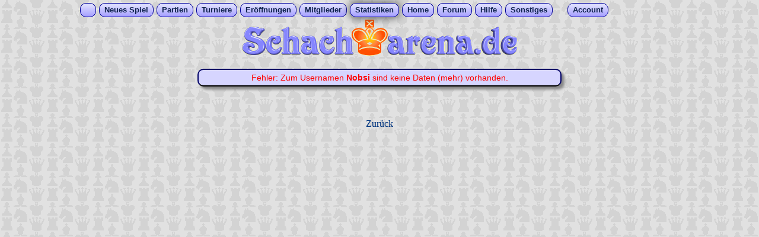

--- FILE ---
content_type: text/html
request_url: https://www.schacharena.de/new/spielerstatistik.php?name=Nobsi
body_size: 2608
content:
<!DOCTYPE HTML>
<html lang="de">

<head>
    <meta charset="utf-8">
    <title>Spielerstatistik v.
        Nobsi auf Schacharena.de
    </title>
    <meta name="Description"
        content="Das Profil von User Nobsi auf Schacharena. Spielst?rke, Spielzeit, Anzahl gewonnenener und verlorener Partien und mehr. Per?nliche Angaben">

    <!-- meta normal.htm -->
<meta http-equiv="language" content="de">
<meta http-equiv="expires" content="0">
<meta http-equiv="cache-control" content="no-cache">
<meta http-equiv="pragma" content="no-cache">
<meta name="author" content="Stefan Hammer">
<meta name="copyright" content=" (c) Stefan Hammer/Schacharena.de">
<meta name="robots" content="index,follow">
<meta name="revisit-after" content="1 month">
<meta name="viewport" content="width=1024">
    <script>
    function ajax2_k1(in_url) {
        var rand1 = Math.ceil(Math.random() * 10000000);
        var xhr1 = new XMLHttpRequest() || new ActiveXObject("Microsoft.XMLHTTP");
        xhr1.onreadystatechange = function() {
            if (xhr1.readyState == 4 && xhr1.status == 200) {
                //document.getElementById('stat_ajax1').innerHTML = '-';
                var txt_from_server1 = xhr1.responseText;
                if (txt_from_server1.length > 0) { //wenn etwas vom Server kommt
                    if (txt_from_server1.indexOf('|') > -1) { //wenn Aktionen empfangen werden
                        var a_from_server1 = txt_from_server1.split('|');
                        if (a_from_server1[0] == rand1) { //w Zahlencode stimmt
                            if (a_from_server1[1].length) document.getElementById('permutation').innerHTML =
                                a_from_server1[1]; //w nicht leer
                            if (a_from_server1[2]) eval(a_from_server1[2]);
                        } else document.getElementById('permutation').innerHTML =
                            'Die AX-Sicherheitszahl ist ungueltig. 1';
                    } else document.getElementById('permutation').innerHTML =
                        txt_from_server1; //wenn nur Text kommt
                }
            }
        }

        xhr1.open("GET", in_url + '&rand=' + rand1);
        xhr1.send();
    }

    function go_ax_quote() {
        ajax2_k1('ajx_gewinnquote.php?i=' + x_uid);
    }
    </script>

            <script async src="https://cdns.symplr.de/schacharena.de/schacharena.js"></script>
    <script src="../new/script/symplr_ppid.js"></script>
    

    <link rel="stylesheet" type="text/css" href="../new/script/normal_mit_tab08.css">
    <style>
    #bewertungen_erhalten {
        width: 160px;
        height: 20px;
        border: #000000 1px solid;
        border-spacing: 0;
        background: rgb(0, 255, 0);
        background: linear-gradient(90deg, rgba(0, 255, 0, 1) 0%, rgba(250, 247, 2, 1) 50%, rgba(255, 0, 0, 1) 100%);
    }

    .Stil_mini_tabtext {
        font-size: 9px;
        font-family: Geneva, Arial, Helvetica, sans-serif;
    }

    .Stil2 {
        color: #990000
    }

    .Stil3 {
        color: #990000;
        font-size: 16px;
    }
    </style>
</head>

<body>
    <!-- neues DropDown -->
<div align="center">
    <div id="menu">
        <ul>
            <li style="padding-right:8px; padding-left:6px; width:11px;">&nbsp;&nbsp;</li>
            <li ><a href="neues_spiel.php">Neues&nbsp;Spiel</a></li>
            <li ><a href="#">Partien</a>
                <ul>
                    <li style="width:100px;"><a href="laufende_eigene.php">meine Partien</a></li>
                    <li style="width:100px;"><a href="beendete_partien.php">beendete P.</a></li>
                    <li style="width:100px;"><a href="laufende_liveplay.php">Live-Partien</a></li>
                    <li style="width:100px;"><a href="laufende_email.php">E-Mail-Modus</a></li>
                    <li style="width:100px;"><a href="laufende_blitz.php">Blitz-Modus</a></li>
                </ul>
            </li>
            <li ><a href="turn_new_index.php">Turniere</a></li>
            <li ><a href="#">Er&ouml;ffnungen</a>
                <ul>
                    <li style="width:150px;"><a href="eroeffnungsdatenbank2.php">Grundlegende</a>
                    </li>
                    <li style="width:150px;"><a
                            href="eroeffnungsdatenbank.php">Fortsetzungsansicht</a></li>
                    <li style="width:150px;"><a href="eroeffnungsdatenbank3.php">Stichworte A-Z</a>
                    </li>
                    <li style="width:150px;"><a href="eroeffnungsdatenbank4.php">ECO-Codes</a></li>
                </ul>
            </li>
            <li ><a href="#">Mitglieder</a>
                <ul>
                    <li style="width:100px;"><a href="userliste.php">Userliste</a></li>
                    <li style="width:100px;"><a href="onlineliste.php">Onlineliste</a></li>
                    <li style="width:100px;"><a href="teamliste.php">Mannschaften</a></li>
                </ul>
            </li>
            <li class="m_activ"><a href="#">Statistiken</a>
                <ul>
                    <li style="width:120px;"><a href="spielerstatistik.php?name=???">meine Daten</a></li>
                    <li style="width:120px;"><a href="rangliste_all.php">Rangliste</a></li>
                    <li style="width:120px;"><a href="ranking_tag.php">User des Tages</a></li>
                    <li style="width:120px;"><a href="ranking_woche.php">User der Woche</a></li>
                    <li style="width:120px;"><a href="ranking_newbies_new.php">Newbies</a></li>
                    <li style="width:120px;"><a href="ranking_koth.php">King o.t. Hill</a></li>
                </ul>
            </li>
            <li ><a href="erstbesucher.php">Home</a></li>
            <li ><a href="https://www.forum-schacharena.de/board/index.php" target="_blank">Forum</a></li>
            <li ><a href="#">Hilfe</a>
                <ul>
                    <li style="width:90px;"><a href="https://www.wiki-schacharena.de/Hauptseite"
                            target="_blank">Schach-Wiki</a></li>
                    <li style="width:90px;"><a href="kontakt.php">Kontakt</a></li>
                    <li style="width:90px;"><a href="impressum.php">Impressum</a></li>
                </ul>
            </li>
            <li ><a href="#">Sonstiges</a>
                <ul>
                    <li style="width:140px;"><a href="taktik_speed.php">Speed-Taktik</a></li>
                    <li style="width:140px;"><a href="gp_mitte.php">Gemeins. Partie</a></li>
                    <li style="width:140px;"><a href="https://www.youtube.com/channel/UCd2PiRN8tek3jsdPKSFjKuw"
                            target="_blank">Kanal auf YouTube</a></li>
                    <li style="width:140px;"><a href="https://www.facebook.com/groups/schacharena"
                            target="_blank">Gruppe in Facebook</a></li>
                </ul>
            </li>&nbsp;&nbsp;&nbsp;&nbsp;&nbsp;
            <li ><a href="#">Account</a>
                <ul>
                    <li style="width:76px;"><a href="anmelden.php">einloggen</a></li>
                    <li style="width:76px;"><a href="anmelden_newmember_ssl.php">neuer Acc.</a></li>
                    <li style="width:76px;"><a href="profil.php">Setup</a></li>
                    <li style="width:76px;"><a href="pn_eingang.php">Postfach</a></li>
                </ul>
            </li>
        </ul>
    </div>
</div>
<!---ENDE neues DropDown -->
    <a href="https://www.schacharena.de" target="_top" title="zur Startseite"><img src="pics/banner3.gif" width="468" height="62" alt="zur Startseite der Schacharena" border="0"></a>
    <script src="script/wz_tooltip.js"></script>
    <br><br><div class="box_info" style="width:600px"> <font color="#FF0000">Fehler: Zum Usernamen <b>Nobsi</b> sind keine Daten (mehr) vorhanden. </font> <br> </div><br /><br /><br /> <a href="javascript:history.back()">Zur&uuml;ck</a> </div></body></html>

--- FILE ---
content_type: text/css
request_url: https://www.schacharena.de/new/script/normal_mit_tab08.css
body_size: 6089
content:
@charset "utf-8";
/* CSS Document */
.info_icon {
	cursor: pointer;
	color: #666666;
}

A:link {	COLOR: #003580; TEXT-DECORATION: none}
A:visited {	COLOR: #350080; TEXT-DECORATION: none}
A:hover {	COLOR: #FF0000; TEXT-DECORATION: none; background-color: #99FF99}
A:active {	COLOR: #0000FF;  background-color: #99FF99}

body {
	/* background-color: #E5E6FF; */
	background-image: url(../../new/pics/back_schach_grau.gif);
	background-attachment: fixed;
	text-align:center;
	font-family: Times New Roman, Times, serif;
	font-size: 16px;
	color: #000000;
	margin-top: 0px;
}

.txt10 {font-size: 10px}
.txt12 {font-size: 12px}
.txt13 {font-size: 13px}
.txt14 {font-size: 14px}
.txt16 {font-size: 16px}
.txt_titel {font-size: 20px; font-weight: bold; }

.fettbraun18 {font-size:16px; font-weight: bold; color: #600}
.braun16 {font-size:16px; color: #600}
.braun10 {font-size:10px; color: #600}

.button_off {
	width:36px;
	height:36px;
	border:2px solid #999999;
	background-color:#AEAEFF;
}

.button_on {
	width:36px;
	height:36px;
	border: 2px solid #090;
	background-color: #AEAEFF;
}

td {
	font-family: Times New Roman, Times, serif;
	font-size: 16px;
	color: #000000;

}
th {
	font-family: Times New Roman, Times, serif;
	font-size: 16px;
	color: #000000;
	font-weight: bold;
	color: #990000;
}

.txt_grau {
	color: #888888;
}

.link {
	color:#000080;
	cursor:pointer;
}
.link:hover {TEXT-DECORATION: none; background-color: #99FF99}
.link:active {COLOR: #0000FF;  background-color: #99FF99}

/* Buchzuege -part */
.bass {
	font-family: Verdana, Geneva, sans-serif;
	font-size: 9px;
}
.bal_w {
	font-family: Verdana, Geneva, sans-serif;
	font-size: 9px;
	color: #FFFFFF;
}
.bal_b {
	font-family: Verdana, Geneva, sans-serif;
	font-size: 9px;
	color: #000000;
}
.balken_weiss {
	height:8px;
	background-color:#FFF;
}
.balken_schwarz {
	height:8px;
	background-color:#000;
}
.balken_grau {
	height:8px;
	background-color:#666;
}

.uhr_aus {
	border-style:solid;
    border-width:3px;
	width:66px;
	height:22px;
	text-align:center;
	font-family:Verdana, Geneva, sans-serif;
	font-size:15px;
	font-weight: bold;
	
   	border-color:gray;
	color:#666666;
}

.uhr_an {
	border-style:solid;
    border-width:3px;
	width:66px;
	height:22px;
	text-align:center;
	font-family:Verdana, Geneva, sans-serif;
	font-size:15px;
	font-weight: bold;
	
	border-color:#080;
	color:black;
}

.status_connect {
	border: #000000 1px solid;
	background-color: #AAAAAA;
	font-family:Verdana, Geneva, sans-serif;
	font-size:9px;
	padding:2px;
	border-radius: 8px;
}
/* ------------------------ Punkte und Kreise fuer "wer ist am Zug?" ------------- */
.qua18_trans { 
	width: 18px; 
	height: 18px; 
	border: none;
}

.quadr18 {
	width: 16px; 
	height: 16px; 
	border: 1px solid black;
}

.kreis17 {
	width: 15px; 
	height: 15px; 
	border-radius: 50%; 
	border: 1px solid black;
}

.kreis18 {
	width: 16px; 
	height: 16px; 
	border-radius: 50%; 
	border: 1px solid black;
}
.rechteck18 {
	width: 4px;
	height: 16px;
	border: 1px solid black;
}

.halbkreis { background: linear-gradient(to right, white, white 50%, #333 50%); }

.bgc_ws { background-color: #FFFFFF; }
.bgc_sw { background-color: #333333; }
.bgc_gr { background-color: #0C0 } /* grün */
.bgc_hgr { background-color: #82FF82 } /* hellgrün */
.bgc_gb { background-color: #FFFF00; }
.bgc_rt { background-color: #FF0000; }

/* -------------- alles fuer das neue DrowDown Menu    */ 
.m_activ {
	box-shadow: 0px 0px 15px 0.45px #484A49;
}
#menu {
	width: 1020px;
}
#menu ul {
	list-style: none;
	padding-left: 0px;
	margin-top: 5px;
	margin-bottom: 3px;
	display: flex;
	align-items: center;
}
#menu ul li ul {
	margin-top: 2px;
	flex-direction: column;
	position: absolute;
	left: -20px;
	top: 100%;
	white-space: nowrap;
	visibility: hidden;
	opacity: 0;
	transition: all 0.25s ease-in;
}
#menu ul li ul li {
	border-radius: 0px;
	border-top:none;
	padding-top: 6px;
	padding-bottom: 6px;
}
#menu ul li {
	color: #0e224d;
	background: linear-gradient(to bottom, #E5E6FF, #A59FFF);
	border: 1px solid #000099;
	border-radius: 10px;
	font-family: Verdana, Geneva, sans-serif;
	font-size: 13px;
	font-weight: bold;
	transition: all 0.25s ease;
	padding-left: 8px;
	padding-right: 8px;
	padding-top: 3px;
	padding-bottom: 4px;
	margin-left: 5px;
	position: relative;
	z-index: 999;
}
#menu ul li:hover {
	background: linear-gradient(to bottom, #01af1b, #1dd862);
	box-shadow: 0px 0px 15px 0.45px #787d7a;
	/*border-color: none;*/
}
#menu ul li:hover ul {
	visibility: visible;
	opacity: 1;
}
#menu ul li:active ul {
	visibility: visible;
	opacity: 1;
}
#menu a:link {
	color: #0e224d;
	TEXT-DECORATION: none;
}
#menu a:hover {background-color: transparent;}
#menu a:visited { color: #0e224d; }
#menu a:active { color: #FF0000; }

/* ------------------------------------------------------------------- Tabellendesign */

.box_info {
	border-radius: 10px;
	box-shadow: 5px 5px 4px #888;
	background-color: #D6D5FF; 
	border: #000066 2px solid;
	border-bottom: 2px solid;
	font-family: Verdana, Geneva, sans-serif;
	font-size: 14px;
	text-align: center;
	padding: 5px;
	overflow: auto;
	width: 400px;
	
	margin-right: auto;
	margin-left: auto;
}

.tab_rahmen {
	border-spacing: 0px 0px;
	border-radius: 10px;
	box-shadow: 5px 5px 4px #888;
	background-color: #A59FFF; 
	border-top: #000066 2px solid;
	border-bottom: #000066 2px solid;
	border-left: #000066 2px solid;
	border-right: #000066 2px solid;
	padding-top: 3px;
	padding-bottom: 3px;
	
	/* center Tabelle im Text */
	margin-right: auto;
	margin-left: auto;
	text-align: left;
}
.tab_header {
	border-bottom: #000066 1px solid;
	text-align:center;
	font-family:Verdana, Geneva, sans-serif;
	font-size:14px;
	height:25px;
	font-weight: bold;
	color:#600;
}

.tab_spalten1 {
	background-color:#BAB7FF;
	border-right: #000066 1px solid;
	font-family:Georgia, "Times New Roman", Times, serif; 
	font-size:14px;
	font-weight:normal;
	color:#600;
	text-align:center;
	border-bottom: #000066 1px solid;
	/*z-index: 2;*/
}
.tab_spalten2 {
	background-color:#BAB7FF;
	font-family:Georgia, "Times New Roman", Times, serif; 
	font-size:14px;
	font-weight:normal;
	color:#600;
	text-align:center;
	border-bottom: #000066 1px solid;
}